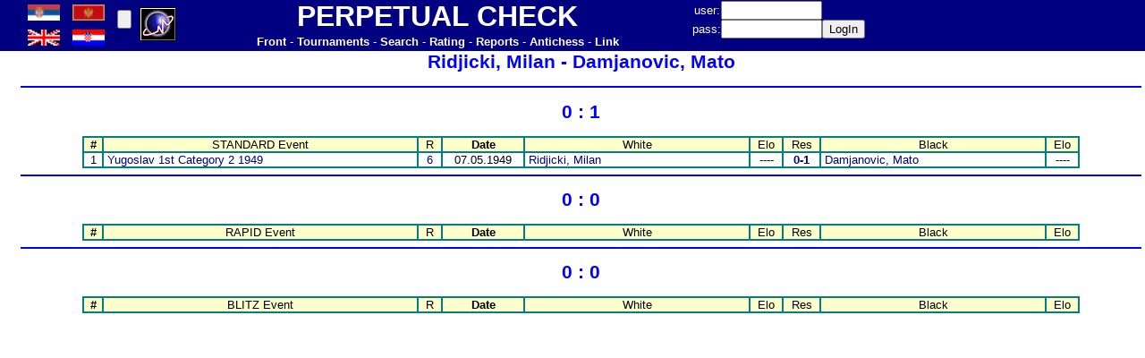

--- FILE ---
content_type: text/html
request_url: http://www.perpetualcheck.com/show/playerx.php?lan=en&id=200481301411
body_size: 1938
content:
	<html>
<head>
<meta http-equiv='Content-Type' content='text/html; charset=utf-8'>
<LINK href='../tool/style1.css'  type=text/css rel=StyleSheet>
<LINK href='../favicon.ico' rel='shortcut icon'>
</head>
<body topmargin=0 leftmargin=0>
<table border=0 cellpadding=0 cellspacing=0 width=100% height=50 bgcolor=#000080>
<tr>
<td width=24>&nbsp;</td>
<td width=100>
<table border=0 cellpadding=0 cellspacing=0 width=100% height=100%>
<tr><td width=40><A href='http://www.perpetualcheck.com/show/playerx.php?lan=cp&id=200481301411'><img src='../flags/srb.gif' width=36></A></td>
<td width=40><A href='http://www.perpetualcheck.com/show/playerx.php?lan=sr&id=200481301411'><img src='../flags/mne.gif' width=36></A></td>
</tr><tr><td width=40><A href='http://www.perpetualcheck.com/show/playerx.php?lan=us&id=200481301411'><img src='../flags/gbr.gif' width=36></A></td>
<td width=40><A href='http://www.perpetualcheck.com/show/playerx.php?lan=hr&id=200481301411'><img src='../flags/cro.gif' width=36></A></td>
</tr></table></td>
<td width=30>
<form action='http://www.perpetualcheck.com/show/playerx.php?lan=en&id=200481301411' method='post'>
<input name='boja' type=hidden value=0>
<input type=submit value='' ></form></td>
<td width=50>
<a href="http://t.extreme-dm.com/?login=andrejic"
target="_top"><img src="http://t1.extreme-dm.com/i.gif"
name="EXim" border="0" height="38" width="41"
alt="eXTReMe Tracker"></img></a>
<script type="text/javascript" language="javascript1.2"><!--
EXs=screen;EXw=EXs.width;navigator.appName!="Netscape"?
EXb=EXs.colorDepth:EXb=EXs.pixelDepth;//-->
</script><script type="text/javascript"><!--
var EXlogin='andrejic' // Login
var EXvsrv='s9' // VServer
navigator.javaEnabled()==1?EXjv="y":EXjv="n";
EXd=document;EXw?"":EXw="na";EXb?"":EXb="na";
EXd.write("<img src=http://e0.extreme-dm.com",
"/"+EXvsrv+".g?login="+EXlogin+"&amp;",
"jv="+EXjv+"&amp;j=y&amp;srw="+EXw+"&amp;srb="+EXb+"&amp;",
"l="+escape(EXd.referrer)+" height=1 width=1>");//-->
</script><noscript><img height="1" width="1" alt=""
src="http://e0.extreme-dm.com/s9.g?login=andrejic&amp;j=n&amp;jv=n"/>
</noscript>

<!-- Google tag (gtag.js) -->
<script async src="https://www.googletagmanager.com/gtag/js?id=G-TRPB65V39Z"></script>
<script>
  window.dataLayer = window.dataLayer || [];
  function gtag(){dataLayer.push(arguments);}
  gtag('js', new Date());

  gtag('config', 'G-TRPB65V39Z');
</script>
</td>
<td width=570>
<table border=0 cellpadding=0 cellspacing=0 width=100%>
<tr height=30><td><font size=6><B><font color=white>PERPETUAL CHECK</font></B></font></td></tr>
<tr height=20><td>
<A href='../index.php?lan=en'><B><font color=white>Front</font></B></A>
<font color=white> - </font>
<A href='../tool/tour.php?lan=en'><B><font color=white>Tournaments</font></B></A>
<font color=white> - </font>
<A href='../tool/search.php?lan=en'><B><font color=white>Search</font></B></A>
<font color=white> - </font>
<A href='../show/ratings.php?lan=en'><B><font color=white>Rating</font></B></A>
<font color=white> - </font>
<A href='../show/new.php?lan=en'><B><font color=white>Reports</font></B></A>
<font color=white> - </font>
<A href='../antichess/'><B><font color=white>Antichess</font></B></A>
<font color=white> - </font>
<A href='../show/links.php?lan=en'><B><font color=white>Link</font></B></A>
</td></tr>
</table></td>
<td width=250>
<form action='http://www.perpetualcheck.com/show/playerx.php?lan=en&id=200481301411' method='post'>
<table border=0 cellpadding=0 cellspacing=0>
<tr>
<td><font color=white>user: </font></td>
<td><input name=user type=text size=12></td>
<td>&nbsp;</td>
</tr>
<tr>
<td><font color=white>pass: </font></td>
<td><input name=pass type=password size=12></td>
<td><input type=submit value='LogIn'></td>
</tr>
</table></form>
</td>
<td>&nbsp;</td>
</tr>
</table>
<table border=0 cellpadding=0 cellspacing=0 width=100%>
<tr>
<td width=24>&nbsp;</td>
<td width=1256 valign=top><title>Ridjicki, Milan - Damjanovic, Mato</title><center><H1>Ridjicki, Milan - Damjanovic, Mato</H1><hr color=#0000FF>
<h1>0 : 1</h1><div align=center>
<table border=1 cellspacing=0 cellpadding=0 bordercolor='#008080'>
<tr><td width=20 bgcolor='#FFFFCC'>
<B>#</B></td>
<td width=350 bgcolor='#FFFFCC'>STANDARD Event</td>
<td width=25 bgcolor='#FFFFCC'>R</td>
<td width=90 bgcolor='#FFFFCC'><B>Date</B></td>
<td width=250 bgcolor='#FFFFCC'>White</td>
<td width=35 bgcolor='#FFFFCC'>Elo</td>
<td width=40 bgcolor='#FFFFCC'>Res</td>
<td width=250 bgcolor='#FFFFCC'>Black</td>
<td width=35 bgcolor='#FFFFCC'>Elo</td>
<tr>
<td>1</td>
<td class=left>&nbsp;<A href=show.php?lan=en&data=Y1949014>Yugoslav 1st Category 2 1949</A></td>
<td><A href='show.php?lan=en&data=Y1949014&job=r6'>6</A></td>
<td>07.05.1949</td>
<td class=left>&nbsp;<A href=player.php?lan=en&id=301411>Ridjicki, Milan</A></td>
<td>----</td>
<td><A href='viewgame.php?lan=en&data=Y1949014006006'><B>0-1</B></A></td>
<td class=left>&nbsp;<A href=player.php?lan=en&id=301411>Damjanovic, Mato</A></td>
<td>----</td>
</tr>
</table></div>
<hr color=#0000FF>
<h1>0 : 0</h1><div align=center>
<table border=1 cellspacing=0 cellpadding=0 bordercolor='#008080'>
<tr><td width=20 bgcolor='#FFFFCC'>
<B>#</B></td>
<td width=350 bgcolor='#FFFFCC'>RAPID Event</td>
<td width=25 bgcolor='#FFFFCC'>R</td>
<td width=90 bgcolor='#FFFFCC'><B>Date</B></td>
<td width=250 bgcolor='#FFFFCC'>White</td>
<td width=35 bgcolor='#FFFFCC'>Elo</td>
<td width=40 bgcolor='#FFFFCC'>Res</td>
<td width=250 bgcolor='#FFFFCC'>Black</td>
<td width=35 bgcolor='#FFFFCC'>Elo</td>
</table></div>
<hr color=#0000FF>
<h1>0 : 0</h1><div align=center>
<table border=1 cellspacing=0 cellpadding=0 bordercolor='#008080'>
<tr><td width=20 bgcolor='#FFFFCC'>
<B>#</B></td>
<td width=350 bgcolor='#FFFFCC'>BLITZ Event</td>
<td width=25 bgcolor='#FFFFCC'>R</td>
<td width=90 bgcolor='#FFFFCC'><B>Date</B></td>
<td width=250 bgcolor='#FFFFCC'>White</td>
<td width=35 bgcolor='#FFFFCC'>Elo</td>
<td width=40 bgcolor='#FFFFCC'>Res</td>
<td width=250 bgcolor='#FFFFCC'>Black</td>
<td width=35 bgcolor='#FFFFCC'>Elo</td>
</table></div>
</td>
<td valign=top>
<table border="0" cellpadding="0" cellspacing="0"  
width="100%" id="AutoNumber1" height="80" style="border-collapse: collapse">
 <tr bgcolor="#FFFFFF"><td>&nbsp;</td></tr>
 </table>
</td></tr>
</table>
</body></html>